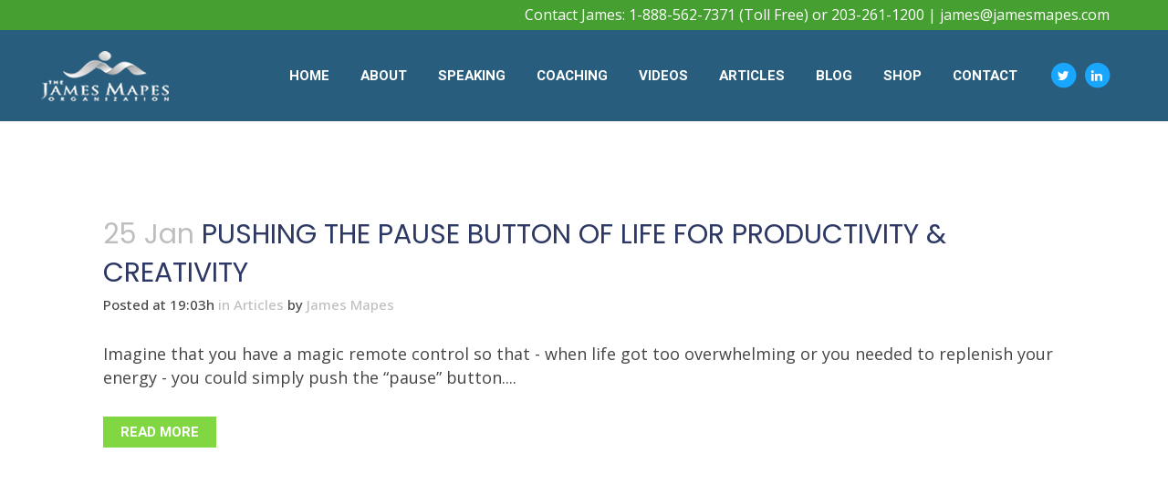

--- FILE ---
content_type: text/html; charset=UTF-8
request_url: https://www.jamesmapes.com/tag/rejuvenation/
body_size: 15712
content:
<!DOCTYPE html><html lang="en-US"><head><style>img.lazy{min-height:1px}</style><link href="https://www.jamesmapes.com/wp-content/plugins/w3-total-cache/pub/js/lazyload.min.js" as="script"><meta charset="UTF-8" /><meta name="viewport" content="width=device-width,initial-scale=1,user-scalable=no"><link rel="shortcut icon" type="image/x-icon" href="https://www.jamesmapes.com/wp-content/uploads/2020/01/favicon.ico"><link rel="apple-touch-icon" href="https://www.jamesmapes.com/wp-content/uploads/2020/01/favicon.ico"/><link rel="profile" href="https://gmpg.org/xfn/11" /><link rel="pingback" href="https://www.jamesmapes.com/xmlrpc.php" /><meta name='robots' content='index, follow, max-image-preview:large, max-snippet:-1, max-video-preview:-1' /> <!-- This site is optimized with the Yoast SEO plugin v25.3.1 - https://yoast.com/wordpress/plugins/seo/ --><title>rejuvenation Archives - The James Mapes Organization</title><link rel="stylesheet" id="siteground-optimizer-combined-css-56c134a067a2532509d2253289b45421" href="https://www.jamesmapes.com/wp-content/uploads/siteground-optimizer-assets/siteground-optimizer-combined-css-56c134a067a2532509d2253289b45421.css" media="all" /><link rel="canonical" href="https://www.jamesmapes.com/tag/rejuvenation/" /><meta property="og:locale" content="en_US" /><meta property="og:type" content="article" /><meta property="og:title" content="rejuvenation Archives - The James Mapes Organization" /><meta property="og:url" content="https://www.jamesmapes.com/tag/rejuvenation/" /><meta property="og:site_name" content="The James Mapes Organization" /><meta name="twitter:card" content="summary_large_image" /> <script type="application/ld+json" class="yoast-schema-graph">{"@context":"https://schema.org","@graph":[{"@type":"CollectionPage","@id":"https://www.jamesmapes.com/tag/rejuvenation/","url":"https://www.jamesmapes.com/tag/rejuvenation/","name":"rejuvenation Archives - The James Mapes Organization","isPartOf":{"@id":"https://www.jamesmapes.com/#website"},"breadcrumb":{"@id":"https://www.jamesmapes.com/tag/rejuvenation/#breadcrumb"},"inLanguage":"en-US"},{"@type":"BreadcrumbList","@id":"https://www.jamesmapes.com/tag/rejuvenation/#breadcrumb","itemListElement":[{"@type":"ListItem","position":1,"name":"Home","item":"https://www.jamesmapes.com/"},{"@type":"ListItem","position":2,"name":"rejuvenation"}]},{"@type":"WebSite","@id":"https://www.jamesmapes.com/#website","url":"https://www.jamesmapes.com/","name":"The James Mapes Organization","description":"Strategies For Living an Exceptional Life","potentialAction":[{"@type":"SearchAction","target":{"@type":"EntryPoint","urlTemplate":"https://www.jamesmapes.com/?s={search_term_string}"},"query-input":{"@type":"PropertyValueSpecification","valueRequired":true,"valueName":"search_term_string"}}],"inLanguage":"en-US"}]}</script> <!-- / Yoast SEO plugin. --><link rel='dns-prefetch' href='//maps.googleapis.com' /><link rel='dns-prefetch' href='//fonts.googleapis.com' /><link rel="alternate" type="application/rss+xml" title="The James Mapes Organization &raquo; Feed" href="https://www.jamesmapes.com/feed/" /><link rel="alternate" type="application/rss+xml" title="The James Mapes Organization &raquo; Comments Feed" href="https://www.jamesmapes.com/comments/feed/" /><link rel="alternate" type="application/rss+xml" title="The James Mapes Organization &raquo; rejuvenation Tag Feed" href="https://www.jamesmapes.com/tag/rejuvenation/feed/" /> <style id='wp-img-auto-sizes-contain-inline-css' type='text/css'> img:is([sizes=auto i],[sizes^="auto," i]){contain-intrinsic-size:3000px 1500px}
/*# sourceURL=wp-img-auto-sizes-contain-inline-css */ </style> <style id='wp-emoji-styles-inline-css' type='text/css'> img.wp-smiley, img.emoji {
 display: inline !important;
 border: none !important;
 box-shadow: none !important;
 height: 1em !important;
 width: 1em !important;
 margin: 0 0.07em !important;
 vertical-align: -0.1em !important;
 background: none !important;
 padding: 0 !important;
 }
/*# sourceURL=wp-emoji-styles-inline-css */ </style> <style id='wp-block-library-inline-css' type='text/css'> :root{--wp-block-synced-color:#7a00df;--wp-block-synced-color--rgb:122,0,223;--wp-bound-block-color:var(--wp-block-synced-color);--wp-editor-canvas-background:#ddd;--wp-admin-theme-color:#007cba;--wp-admin-theme-color--rgb:0,124,186;--wp-admin-theme-color-darker-10:#006ba1;--wp-admin-theme-color-darker-10--rgb:0,107,160.5;--wp-admin-theme-color-darker-20:#005a87;--wp-admin-theme-color-darker-20--rgb:0,90,135;--wp-admin-border-width-focus:2px}@media (min-resolution:192dpi){:root{--wp-admin-border-width-focus:1.5px}}.wp-element-button{cursor:pointer}:root .has-very-light-gray-background-color{background-color:#eee}:root .has-very-dark-gray-background-color{background-color:#313131}:root .has-very-light-gray-color{color:#eee}:root .has-very-dark-gray-color{color:#313131}:root .has-vivid-green-cyan-to-vivid-cyan-blue-gradient-background{background:linear-gradient(135deg,#00d084,#0693e3)}:root .has-purple-crush-gradient-background{background:linear-gradient(135deg,#34e2e4,#4721fb 50%,#ab1dfe)}:root .has-hazy-dawn-gradient-background{background:linear-gradient(135deg,#faaca8,#dad0ec)}:root .has-subdued-olive-gradient-background{background:linear-gradient(135deg,#fafae1,#67a671)}:root .has-atomic-cream-gradient-background{background:linear-gradient(135deg,#fdd79a,#004a59)}:root .has-nightshade-gradient-background{background:linear-gradient(135deg,#330968,#31cdcf)}:root .has-midnight-gradient-background{background:linear-gradient(135deg,#020381,#2874fc)}:root{--wp--preset--font-size--normal:16px;--wp--preset--font-size--huge:42px}.has-regular-font-size{font-size:1em}.has-larger-font-size{font-size:2.625em}.has-normal-font-size{font-size:var(--wp--preset--font-size--normal)}.has-huge-font-size{font-size:var(--wp--preset--font-size--huge)}.has-text-align-center{text-align:center}.has-text-align-left{text-align:left}.has-text-align-right{text-align:right}.has-fit-text{white-space:nowrap!important}#end-resizable-editor-section{display:none}.aligncenter{clear:both}.items-justified-left{justify-content:flex-start}.items-justified-center{justify-content:center}.items-justified-right{justify-content:flex-end}.items-justified-space-between{justify-content:space-between}.screen-reader-text{border:0;clip-path:inset(50%);height:1px;margin:-1px;overflow:hidden;padding:0;position:absolute;width:1px;word-wrap:normal!important}.screen-reader-text:focus{background-color:#ddd;clip-path:none;color:#444;display:block;font-size:1em;height:auto;left:5px;line-height:normal;padding:15px 23px 14px;text-decoration:none;top:5px;width:auto;z-index:100000}html :where(.has-border-color){border-style:solid}html :where([style*=border-top-color]){border-top-style:solid}html :where([style*=border-right-color]){border-right-style:solid}html :where([style*=border-bottom-color]){border-bottom-style:solid}html :where([style*=border-left-color]){border-left-style:solid}html :where([style*=border-width]){border-style:solid}html :where([style*=border-top-width]){border-top-style:solid}html :where([style*=border-right-width]){border-right-style:solid}html :where([style*=border-bottom-width]){border-bottom-style:solid}html :where([style*=border-left-width]){border-left-style:solid}html :where(img[class*=wp-image-]){height:auto;max-width:100%}:where(figure){margin:0 0 1em}html :where(.is-position-sticky){--wp-admin--admin-bar--position-offset:var(--wp-admin--admin-bar--height,0px)}@media screen and (max-width:600px){html :where(.is-position-sticky){--wp-admin--admin-bar--position-offset:0px}}
/*# sourceURL=wp-block-library-inline-css */ </style> <style id='global-styles-inline-css' type='text/css'> :root{--wp--preset--aspect-ratio--square: 1;--wp--preset--aspect-ratio--4-3: 4/3;--wp--preset--aspect-ratio--3-4: 3/4;--wp--preset--aspect-ratio--3-2: 3/2;--wp--preset--aspect-ratio--2-3: 2/3;--wp--preset--aspect-ratio--16-9: 16/9;--wp--preset--aspect-ratio--9-16: 9/16;--wp--preset--color--black: #000000;--wp--preset--color--cyan-bluish-gray: #abb8c3;--wp--preset--color--white: #ffffff;--wp--preset--color--pale-pink: #f78da7;--wp--preset--color--vivid-red: #cf2e2e;--wp--preset--color--luminous-vivid-orange: #ff6900;--wp--preset--color--luminous-vivid-amber: #fcb900;--wp--preset--color--light-green-cyan: #7bdcb5;--wp--preset--color--vivid-green-cyan: #00d084;--wp--preset--color--pale-cyan-blue: #8ed1fc;--wp--preset--color--vivid-cyan-blue: #0693e3;--wp--preset--color--vivid-purple: #9b51e0;--wp--preset--gradient--vivid-cyan-blue-to-vivid-purple: linear-gradient(135deg,rgb(6,147,227) 0%,rgb(155,81,224) 100%);--wp--preset--gradient--light-green-cyan-to-vivid-green-cyan: linear-gradient(135deg,rgb(122,220,180) 0%,rgb(0,208,130) 100%);--wp--preset--gradient--luminous-vivid-amber-to-luminous-vivid-orange: linear-gradient(135deg,rgb(252,185,0) 0%,rgb(255,105,0) 100%);--wp--preset--gradient--luminous-vivid-orange-to-vivid-red: linear-gradient(135deg,rgb(255,105,0) 0%,rgb(207,46,46) 100%);--wp--preset--gradient--very-light-gray-to-cyan-bluish-gray: linear-gradient(135deg,rgb(238,238,238) 0%,rgb(169,184,195) 100%);--wp--preset--gradient--cool-to-warm-spectrum: linear-gradient(135deg,rgb(74,234,220) 0%,rgb(151,120,209) 20%,rgb(207,42,186) 40%,rgb(238,44,130) 60%,rgb(251,105,98) 80%,rgb(254,248,76) 100%);--wp--preset--gradient--blush-light-purple: linear-gradient(135deg,rgb(255,206,236) 0%,rgb(152,150,240) 100%);--wp--preset--gradient--blush-bordeaux: linear-gradient(135deg,rgb(254,205,165) 0%,rgb(254,45,45) 50%,rgb(107,0,62) 100%);--wp--preset--gradient--luminous-dusk: linear-gradient(135deg,rgb(255,203,112) 0%,rgb(199,81,192) 50%,rgb(65,88,208) 100%);--wp--preset--gradient--pale-ocean: linear-gradient(135deg,rgb(255,245,203) 0%,rgb(182,227,212) 50%,rgb(51,167,181) 100%);--wp--preset--gradient--electric-grass: linear-gradient(135deg,rgb(202,248,128) 0%,rgb(113,206,126) 100%);--wp--preset--gradient--midnight: linear-gradient(135deg,rgb(2,3,129) 0%,rgb(40,116,252) 100%);--wp--preset--font-size--small: 13px;--wp--preset--font-size--medium: 20px;--wp--preset--font-size--large: 36px;--wp--preset--font-size--x-large: 42px;--wp--preset--spacing--20: 0.44rem;--wp--preset--spacing--30: 0.67rem;--wp--preset--spacing--40: 1rem;--wp--preset--spacing--50: 1.5rem;--wp--preset--spacing--60: 2.25rem;--wp--preset--spacing--70: 3.38rem;--wp--preset--spacing--80: 5.06rem;--wp--preset--shadow--natural: 6px 6px 9px rgba(0, 0, 0, 0.2);--wp--preset--shadow--deep: 12px 12px 50px rgba(0, 0, 0, 0.4);--wp--preset--shadow--sharp: 6px 6px 0px rgba(0, 0, 0, 0.2);--wp--preset--shadow--outlined: 6px 6px 0px -3px rgb(255, 255, 255), 6px 6px rgb(0, 0, 0);--wp--preset--shadow--crisp: 6px 6px 0px rgb(0, 0, 0);}:where(.is-layout-flex){gap: 0.5em;}:where(.is-layout-grid){gap: 0.5em;}body .is-layout-flex{display: flex;}.is-layout-flex{flex-wrap: wrap;align-items: center;}.is-layout-flex > :is(*, div){margin: 0;}body .is-layout-grid{display: grid;}.is-layout-grid > :is(*, div){margin: 0;}:where(.wp-block-columns.is-layout-flex){gap: 2em;}:where(.wp-block-columns.is-layout-grid){gap: 2em;}:where(.wp-block-post-template.is-layout-flex){gap: 1.25em;}:where(.wp-block-post-template.is-layout-grid){gap: 1.25em;}.has-black-color{color: var(--wp--preset--color--black) !important;}.has-cyan-bluish-gray-color{color: var(--wp--preset--color--cyan-bluish-gray) !important;}.has-white-color{color: var(--wp--preset--color--white) !important;}.has-pale-pink-color{color: var(--wp--preset--color--pale-pink) !important;}.has-vivid-red-color{color: var(--wp--preset--color--vivid-red) !important;}.has-luminous-vivid-orange-color{color: var(--wp--preset--color--luminous-vivid-orange) !important;}.has-luminous-vivid-amber-color{color: var(--wp--preset--color--luminous-vivid-amber) !important;}.has-light-green-cyan-color{color: var(--wp--preset--color--light-green-cyan) !important;}.has-vivid-green-cyan-color{color: var(--wp--preset--color--vivid-green-cyan) !important;}.has-pale-cyan-blue-color{color: var(--wp--preset--color--pale-cyan-blue) !important;}.has-vivid-cyan-blue-color{color: var(--wp--preset--color--vivid-cyan-blue) !important;}.has-vivid-purple-color{color: var(--wp--preset--color--vivid-purple) !important;}.has-black-background-color{background-color: var(--wp--preset--color--black) !important;}.has-cyan-bluish-gray-background-color{background-color: var(--wp--preset--color--cyan-bluish-gray) !important;}.has-white-background-color{background-color: var(--wp--preset--color--white) !important;}.has-pale-pink-background-color{background-color: var(--wp--preset--color--pale-pink) !important;}.has-vivid-red-background-color{background-color: var(--wp--preset--color--vivid-red) !important;}.has-luminous-vivid-orange-background-color{background-color: var(--wp--preset--color--luminous-vivid-orange) !important;}.has-luminous-vivid-amber-background-color{background-color: var(--wp--preset--color--luminous-vivid-amber) !important;}.has-light-green-cyan-background-color{background-color: var(--wp--preset--color--light-green-cyan) !important;}.has-vivid-green-cyan-background-color{background-color: var(--wp--preset--color--vivid-green-cyan) !important;}.has-pale-cyan-blue-background-color{background-color: var(--wp--preset--color--pale-cyan-blue) !important;}.has-vivid-cyan-blue-background-color{background-color: var(--wp--preset--color--vivid-cyan-blue) !important;}.has-vivid-purple-background-color{background-color: var(--wp--preset--color--vivid-purple) !important;}.has-black-border-color{border-color: var(--wp--preset--color--black) !important;}.has-cyan-bluish-gray-border-color{border-color: var(--wp--preset--color--cyan-bluish-gray) !important;}.has-white-border-color{border-color: var(--wp--preset--color--white) !important;}.has-pale-pink-border-color{border-color: var(--wp--preset--color--pale-pink) !important;}.has-vivid-red-border-color{border-color: var(--wp--preset--color--vivid-red) !important;}.has-luminous-vivid-orange-border-color{border-color: var(--wp--preset--color--luminous-vivid-orange) !important;}.has-luminous-vivid-amber-border-color{border-color: var(--wp--preset--color--luminous-vivid-amber) !important;}.has-light-green-cyan-border-color{border-color: var(--wp--preset--color--light-green-cyan) !important;}.has-vivid-green-cyan-border-color{border-color: var(--wp--preset--color--vivid-green-cyan) !important;}.has-pale-cyan-blue-border-color{border-color: var(--wp--preset--color--pale-cyan-blue) !important;}.has-vivid-cyan-blue-border-color{border-color: var(--wp--preset--color--vivid-cyan-blue) !important;}.has-vivid-purple-border-color{border-color: var(--wp--preset--color--vivid-purple) !important;}.has-vivid-cyan-blue-to-vivid-purple-gradient-background{background: var(--wp--preset--gradient--vivid-cyan-blue-to-vivid-purple) !important;}.has-light-green-cyan-to-vivid-green-cyan-gradient-background{background: var(--wp--preset--gradient--light-green-cyan-to-vivid-green-cyan) !important;}.has-luminous-vivid-amber-to-luminous-vivid-orange-gradient-background{background: var(--wp--preset--gradient--luminous-vivid-amber-to-luminous-vivid-orange) !important;}.has-luminous-vivid-orange-to-vivid-red-gradient-background{background: var(--wp--preset--gradient--luminous-vivid-orange-to-vivid-red) !important;}.has-very-light-gray-to-cyan-bluish-gray-gradient-background{background: var(--wp--preset--gradient--very-light-gray-to-cyan-bluish-gray) !important;}.has-cool-to-warm-spectrum-gradient-background{background: var(--wp--preset--gradient--cool-to-warm-spectrum) !important;}.has-blush-light-purple-gradient-background{background: var(--wp--preset--gradient--blush-light-purple) !important;}.has-blush-bordeaux-gradient-background{background: var(--wp--preset--gradient--blush-bordeaux) !important;}.has-luminous-dusk-gradient-background{background: var(--wp--preset--gradient--luminous-dusk) !important;}.has-pale-ocean-gradient-background{background: var(--wp--preset--gradient--pale-ocean) !important;}.has-electric-grass-gradient-background{background: var(--wp--preset--gradient--electric-grass) !important;}.has-midnight-gradient-background{background: var(--wp--preset--gradient--midnight) !important;}.has-small-font-size{font-size: var(--wp--preset--font-size--small) !important;}.has-medium-font-size{font-size: var(--wp--preset--font-size--medium) !important;}.has-large-font-size{font-size: var(--wp--preset--font-size--large) !important;}.has-x-large-font-size{font-size: var(--wp--preset--font-size--x-large) !important;}
/*# sourceURL=global-styles-inline-css */ </style> <style id='classic-theme-styles-inline-css' type='text/css'> /*! This file is auto-generated */
.wp-block-button__link{color:#fff;background-color:#32373c;border-radius:9999px;box-shadow:none;text-decoration:none;padding:calc(.667em + 2px) calc(1.333em + 2px);font-size:1.125em}.wp-block-file__button{background:#32373c;color:#fff;text-decoration:none}
/*# sourceURL=/wp-includes/css/classic-themes.min.css */ </style> <style id='woocommerce-inline-inline-css' type='text/css'> .woocommerce form .form-row .required { visibility: visible; }
/*# sourceURL=woocommerce-inline-inline-css */ </style> <style id='bridge-stylesheet-inline-css' type='text/css'> .archive.disabled_footer_top .footer_top_holder, .archive.disabled_footer_bottom .footer_bottom_holder { display: none;}  /*# sourceURL=bridge-stylesheet-inline-css */ </style> <style id='bridge-style-dynamic-responsive-inline-css' type='text/css'> @media only screen and (max-width: 600px) {
.title .subtitle { 
display: none;
}
}
.testimonial_text_inner p {line-height:44px !important;}
p.testimonial_author {line-height:30px !important;}
ul {margin: 20px 0 20px 0;}
ul li {list-style-type:square; margin:0 0 0 25px;}  /*************************************************************************/
/* WOOCOMMERCE */
/*************************************************************************/
.woocommerce-order-details > table.my_account_orders {background:#FFFFE1;}
/* Woocommerce Add To Cart Style */
.add-to-cart-button-outer {margin:0 0 0 25px;}
.related.products {display:none}
.social_share_list_holder {display:none}
.qode-single-product-summary {margin:80px 0 0 0;}
.single-product.span amount {font-size: 24px;}
p.woocommerce-notice.woocommerce-notice--success.woocommerce-thankyou-order-received.woocommerce-message {background:#81d742; font-size:24px; color:#000; border:0px solid #000; text-transform:capitalize;}
.woocommerce-order {background:#f7f7f7; padding:10px 20px 20px 20px}
ul.woocommerce-order-overview.woocommerce-thankyou-order-details.order_details.clearfix {background:#ebf2f6; padding:10px }
.woocommerce-table.woocommerce-table--order-details.shop_table.order_details {background:#ebf2f6; width:75%;}
.woocommerce-table.woocommerce-table--order-details.shop_table.order_details tr td  {border:1px solid #fff; padding-left: 10px;}
.woocommerce-table.woocommerce-table--order-details.shop_table.order_details th  {padding-left: 10px;}
/* span.woocommerce-Price-amount.amount {display:none;} */
.woocommerce-button.button.view {line-height:30px; margin:0 0 15px 0; }
ul.products {display:none;}
.woocommerce-ordering {display:none;}
.woocommerce-result-count, .woocommerce-pagination {display:none;}
blockquote{
 font-size: 1.4em;
 width:80%;
 margin:50px auto;
 font-family:Open Sans;
 font-style:italic;
 color: #555555;
 padding:1.2em 30px 1.2em 75px;
 border-left:8px solid #336699 ;
 line-height:1.6;
 position: relative;
 background:#EDEDED;
}
blockquote::before{
 font-family:Arial;
 content: "\201C";
 color:#336699;
 font-size:4em;
 position: absolute;
 left: 10px;
 top:-10px;
}
blockquote::after{
 content: '';
}
blockquote span{
 display:block;
 color:#333333;
 font-style: normal;
 font-weight: bold;
 margin-top:1em;
}
select#archives-dropdown-3 {border:1px solid #336699;}
ol {margin-left: 30px;}
.post_info, .time, .post_author {color:#444444; font-size:15px;}
.jmo-number-list li {margin:0 0 15px 0;}
ul li {padding:0 0 10px 0;}
ol li {padding:10px 0 15px 0;}
/* Side Menu Styles */
.side_menu .widget ul, aside .widget ul {margin:0 0 0 25px;}
/* Article Page Styles */
p.q_masonry_blog_excerpt {font-size:16px;}
.wp-caption-text {font-style:italic; font-size:16px;}
/*# sourceURL=bridge-style-dynamic-responsive-inline-css */ </style><link rel='stylesheet' id='bridge-style-handle-google-fonts-css' href='https://fonts.googleapis.com/css?family=Raleway%3A100%2C200%2C300%2C400%2C500%2C600%2C700%2C800%2C900%2C300italic%2C400italic%2C700italic%7CPoppins%3A100%2C200%2C300%2C400%2C500%2C600%2C700%2C800%2C900%2C300italic%2C400italic%2C700italic%7CHeebo%3A100%2C200%2C300%2C400%2C500%2C600%2C700%2C800%2C900%2C300italic%2C400italic%2C700italic%7COpen+Sans%3A100%2C200%2C300%2C400%2C500%2C600%2C700%2C800%2C900%2C300italic%2C400italic%2C700italic&#038;subset=latin%2Clatin-ext&#038;ver=1.0.0' type='text/css' media='all' /> <script defer type="text/javascript" src="https://www.jamesmapes.com/wp-includes/js/jquery/jquery.min.js?ver=3.7.1" id="jquery-core-js"></script> <script type="text/javascript" id="wc-add-to-cart-js-extra"> /* <![CDATA[ */
var wc_add_to_cart_params = {"ajax_url":"/wp-admin/admin-ajax.php","wc_ajax_url":"/?wc-ajax=%%endpoint%%","i18n_view_cart":"View cart","cart_url":"https://www.jamesmapes.com/cart/","is_cart":"","cart_redirect_after_add":"yes"};
//# sourceURL=wc-add-to-cart-js-extra
/* ]]> */ </script> <script type="text/javascript" id="woocommerce-js-extra"> /* <![CDATA[ */
var woocommerce_params = {"ajax_url":"/wp-admin/admin-ajax.php","wc_ajax_url":"/?wc-ajax=%%endpoint%%","i18n_password_show":"Show password","i18n_password_hide":"Hide password"};
//# sourceURL=woocommerce-js-extra
/* ]]> */ </script> <script></script><link rel="https://api.w.org/" href="https://www.jamesmapes.com/wp-json/" /><link rel="alternate" title="JSON" type="application/json" href="https://www.jamesmapes.com/wp-json/wp/v2/tags/140" /><link rel="EditURI" type="application/rsd+xml" title="RSD" href="https://www.jamesmapes.com/xmlrpc.php?rsd" /> <!-- Google tag (gtag.js) --> <script async src="https://www.googletagmanager.com/gtag/js?id=G-SC0PJVJTS2"></script> <script> window.dataLayer = window.dataLayer || [];
 function gtag(){dataLayer.push(arguments);}
 gtag('js', new Date());
 gtag('config', 'G-SC0PJVJTS2'); </script><meta name="p:domain_verify" content="3929491aa8b9249be00be255fdf9e6c8"/> <noscript><style>.woocommerce-product-gallery{ opacity: 1 !important; }</style></noscript><meta name="generator" content="Powered by WPBakery Page Builder - drag and drop page builder for WordPress."/> <style type="text/css">.saboxplugin-wrap{-webkit-box-sizing:border-box;-moz-box-sizing:border-box;-ms-box-sizing:border-box;box-sizing:border-box;border:1px solid #eee;width:100%;clear:both;display:block;overflow:hidden;word-wrap:break-word;position:relative}.saboxplugin-wrap .saboxplugin-gravatar{float:left;padding:0 20px 20px 20px}.saboxplugin-wrap .saboxplugin-gravatar img{max-width:100px;height:auto;border-radius:0;}.saboxplugin-wrap .saboxplugin-authorname{font-size:18px;line-height:1;margin:20px 0 0 20px;display:block}.saboxplugin-wrap .saboxplugin-authorname a{text-decoration:none}.saboxplugin-wrap .saboxplugin-authorname a:focus{outline:0}.saboxplugin-wrap .saboxplugin-desc{display:block;margin:5px 20px}.saboxplugin-wrap .saboxplugin-desc a{text-decoration:underline}.saboxplugin-wrap .saboxplugin-desc p{margin:5px 0 12px}.saboxplugin-wrap .saboxplugin-web{margin:0 20px 15px;text-align:left}.saboxplugin-wrap .sab-web-position{text-align:right}.saboxplugin-wrap .saboxplugin-web a{color:#ccc;text-decoration:none}.saboxplugin-wrap .saboxplugin-socials{position:relative;display:block;background:#fcfcfc;padding:5px;border-top:1px solid #eee}.saboxplugin-wrap .saboxplugin-socials a svg{width:20px;height:20px}.saboxplugin-wrap .saboxplugin-socials a svg .st2{fill:#fff; transform-origin:center center;}.saboxplugin-wrap .saboxplugin-socials a svg .st1{fill:rgba(0,0,0,.3)}.saboxplugin-wrap .saboxplugin-socials a:hover{opacity:.8;-webkit-transition:opacity .4s;-moz-transition:opacity .4s;-o-transition:opacity .4s;transition:opacity .4s;box-shadow:none!important;-webkit-box-shadow:none!important}.saboxplugin-wrap .saboxplugin-socials .saboxplugin-icon-color{box-shadow:none;padding:0;border:0;-webkit-transition:opacity .4s;-moz-transition:opacity .4s;-o-transition:opacity .4s;transition:opacity .4s;display:inline-block;color:#fff;font-size:0;text-decoration:inherit;margin:5px;-webkit-border-radius:0;-moz-border-radius:0;-ms-border-radius:0;-o-border-radius:0;border-radius:0;overflow:hidden}.saboxplugin-wrap .saboxplugin-socials .saboxplugin-icon-grey{text-decoration:inherit;box-shadow:none;position:relative;display:-moz-inline-stack;display:inline-block;vertical-align:middle;zoom:1;margin:10px 5px;color:#444;fill:#444}.clearfix:after,.clearfix:before{content:' ';display:table;line-height:0;clear:both}.ie7 .clearfix{zoom:1}.saboxplugin-socials.sabox-colored .saboxplugin-icon-color .sab-twitch{border-color:#38245c}.saboxplugin-socials.sabox-colored .saboxplugin-icon-color .sab-addthis{border-color:#e91c00}.saboxplugin-socials.sabox-colored .saboxplugin-icon-color .sab-behance{border-color:#003eb0}.saboxplugin-socials.sabox-colored .saboxplugin-icon-color .sab-delicious{border-color:#06c}.saboxplugin-socials.sabox-colored .saboxplugin-icon-color .sab-deviantart{border-color:#036824}.saboxplugin-socials.sabox-colored .saboxplugin-icon-color .sab-digg{border-color:#00327c}.saboxplugin-socials.sabox-colored .saboxplugin-icon-color .sab-dribbble{border-color:#ba1655}.saboxplugin-socials.sabox-colored .saboxplugin-icon-color .sab-facebook{border-color:#1e2e4f}.saboxplugin-socials.sabox-colored .saboxplugin-icon-color .sab-flickr{border-color:#003576}.saboxplugin-socials.sabox-colored .saboxplugin-icon-color .sab-github{border-color:#264874}.saboxplugin-socials.sabox-colored .saboxplugin-icon-color .sab-google{border-color:#0b51c5}.saboxplugin-socials.sabox-colored .saboxplugin-icon-color .sab-googleplus{border-color:#96271a}.saboxplugin-socials.sabox-colored .saboxplugin-icon-color .sab-html5{border-color:#902e13}.saboxplugin-socials.sabox-colored .saboxplugin-icon-color .sab-instagram{border-color:#1630aa}.saboxplugin-socials.sabox-colored .saboxplugin-icon-color .sab-linkedin{border-color:#00344f}.saboxplugin-socials.sabox-colored .saboxplugin-icon-color .sab-pinterest{border-color:#5b040e}.saboxplugin-socials.sabox-colored .saboxplugin-icon-color .sab-reddit{border-color:#992900}.saboxplugin-socials.sabox-colored .saboxplugin-icon-color .sab-rss{border-color:#a43b0a}.saboxplugin-socials.sabox-colored .saboxplugin-icon-color .sab-sharethis{border-color:#5d8420}.saboxplugin-socials.sabox-colored .saboxplugin-icon-color .sab-skype{border-color:#00658a}.saboxplugin-socials.sabox-colored .saboxplugin-icon-color .sab-soundcloud{border-color:#995200}.saboxplugin-socials.sabox-colored .saboxplugin-icon-color .sab-spotify{border-color:#0f612c}.saboxplugin-socials.sabox-colored .saboxplugin-icon-color .sab-stackoverflow{border-color:#a95009}.saboxplugin-socials.sabox-colored .saboxplugin-icon-color .sab-steam{border-color:#006388}.saboxplugin-socials.sabox-colored .saboxplugin-icon-color .sab-user_email{border-color:#b84e05}.saboxplugin-socials.sabox-colored .saboxplugin-icon-color .sab-stumbleUpon{border-color:#9b280e}.saboxplugin-socials.sabox-colored .saboxplugin-icon-color .sab-tumblr{border-color:#10151b}.saboxplugin-socials.sabox-colored .saboxplugin-icon-color .sab-twitter{border-color:#0967a0}.saboxplugin-socials.sabox-colored .saboxplugin-icon-color .sab-vimeo{border-color:#0d7091}.saboxplugin-socials.sabox-colored .saboxplugin-icon-color .sab-windows{border-color:#003f71}.saboxplugin-socials.sabox-colored .saboxplugin-icon-color .sab-whatsapp{border-color:#003f71}.saboxplugin-socials.sabox-colored .saboxplugin-icon-color .sab-wordpress{border-color:#0f3647}.saboxplugin-socials.sabox-colored .saboxplugin-icon-color .sab-yahoo{border-color:#14002d}.saboxplugin-socials.sabox-colored .saboxplugin-icon-color .sab-youtube{border-color:#900}.saboxplugin-socials.sabox-colored .saboxplugin-icon-color .sab-xing{border-color:#000202}.saboxplugin-socials.sabox-colored .saboxplugin-icon-color .sab-mixcloud{border-color:#2475a0}.saboxplugin-socials.sabox-colored .saboxplugin-icon-color .sab-vk{border-color:#243549}.saboxplugin-socials.sabox-colored .saboxplugin-icon-color .sab-medium{border-color:#00452c}.saboxplugin-socials.sabox-colored .saboxplugin-icon-color .sab-quora{border-color:#420e00}.saboxplugin-socials.sabox-colored .saboxplugin-icon-color .sab-meetup{border-color:#9b181c}.saboxplugin-socials.sabox-colored .saboxplugin-icon-color .sab-goodreads{border-color:#000}.saboxplugin-socials.sabox-colored .saboxplugin-icon-color .sab-snapchat{border-color:#999700}.saboxplugin-socials.sabox-colored .saboxplugin-icon-color .sab-500px{border-color:#00557f}.saboxplugin-socials.sabox-colored .saboxplugin-icon-color .sab-mastodont{border-color:#185886}.sabox-plus-item{margin-bottom:20px}@media screen and (max-width:480px){.saboxplugin-wrap{text-align:center}.saboxplugin-wrap .saboxplugin-gravatar{float:none;padding:20px 0;text-align:center;margin:0 auto;display:block}.saboxplugin-wrap .saboxplugin-gravatar img{float:none;display:inline-block;display:-moz-inline-stack;vertical-align:middle;zoom:1}.saboxplugin-wrap .saboxplugin-desc{margin:0 10px 20px;text-align:center}.saboxplugin-wrap .saboxplugin-authorname{text-align:center;margin:10px 0 20px}}body .saboxplugin-authorname a,body .saboxplugin-authorname a:hover{box-shadow:none;-webkit-box-shadow:none}a.sab-profile-edit{font-size:16px!important;line-height:1!important}.sab-edit-settings a,a.sab-profile-edit{color:#0073aa!important;box-shadow:none!important;-webkit-box-shadow:none!important}.sab-edit-settings{margin-right:15px;position:absolute;right:0;z-index:2;bottom:10px;line-height:20px}.sab-edit-settings i{margin-left:5px}.saboxplugin-socials{line-height:1!important}.rtl .saboxplugin-wrap .saboxplugin-gravatar{float:right}.rtl .saboxplugin-wrap .saboxplugin-authorname{display:flex;align-items:center}.rtl .saboxplugin-wrap .saboxplugin-authorname .sab-profile-edit{margin-right:10px}.rtl .sab-edit-settings{right:auto;left:0}img.sab-custom-avatar{max-width:75px;}.saboxplugin-wrap {border-color:#e3e3e3;}.saboxplugin-wrap .saboxplugin-socials {border-color:#e3e3e3;}.saboxplugin-wrap {background-color:#f7f7f7;}.saboxplugin-wrap .saboxplugin-authorname a,.saboxplugin-wrap .saboxplugin-authorname span {color:#1e73be;}.saboxplugin-wrap {margin-top:0px; margin-bottom:0px; padding: 0px 0px }.saboxplugin-wrap .saboxplugin-authorname {font-size:18px; line-height:25px;}.saboxplugin-wrap .saboxplugin-desc p, .saboxplugin-wrap .saboxplugin-desc {font-size:16px !important; line-height:23px !important;}.saboxplugin-wrap .saboxplugin-web {font-size:14px;}.saboxplugin-wrap .saboxplugin-socials a svg {width:18px;height:18px;}</style><noscript><style> .wpb_animate_when_almost_visible { opacity: 1; }</style></noscript></head><body class="archive tag tag-rejuvenation tag-140 wp-theme-bridge wp-child-theme-jmo-bridge-child theme-bridge bridge-core-1.0.6 woocommerce-no-js  qode-title-hidden qode_grid_1200 footer_responsive_adv columns-3 qode-child-theme-ver-1.0.0 qode-theme-ver-18.2 qode-theme-bridge wpb-js-composer js-comp-ver-7.5 vc_responsive" itemscope itemtype="http://schema.org/WebPage"><div class="wrapper"><div class="wrapper_inner"> <!-- Google Analytics start --> <!-- Google Analytics end --><header class=" has_top scroll_header_top_area  stick scrolled_not_transparent header_style_on_scroll sticky_mobile page_header"><div class="header_inner clearfix"><div class="header_top_bottom_holder"><div class="header_top clearfix" style='background-color:rgba(70, 160, 49, 1);' ><div class="left"><div class="inner"></div></div><div class="right"><div class="inner"><div class="widget_text header-widget widget_custom_html header-right-widget"><div class="textwidget custom-html-widget"><span style="color:#fff; font-size:16px;">Contact James: 1-888-562-7371 (Toll Free) or 203-261-1200 | <a style="color:#fff;" href="mailto:james@jamesmapes.com">james@jamesmapes.com</a> </span></div></div></div></div></div><div class="header_bottom clearfix" style=' background-color:rgba(41, 93, 126, 1);' ><div class="header_inner_left"><div class="mobile_menu_button"> <span> <i class="qode_icon_font_awesome fa fa-bars " ></i> </span></div><div class="logo_wrapper" ><div class="q_logo"> <a itemprop="url" href="https://www.jamesmapes.com/" > <img itemprop="image" class="normal lazy" src="data:image/svg+xml,%3Csvg%20xmlns='http://www.w3.org/2000/svg'%20viewBox='0%200%20140%2055'%3E%3C/svg%3E" data-src="https://www.jamesmapes.com/wp-content/uploads/2019/09/jmo-header-logo.png" alt="Logo"> <img itemprop="image" class="light lazy" src="data:image/svg+xml,%3Csvg%20xmlns='http://www.w3.org/2000/svg'%20viewBox='0%200%20140%2055'%3E%3C/svg%3E" data-src="https://www.jamesmapes.com/wp-content/uploads/2019/09/jmo-header-logo.png" alt="Logo"/> <img itemprop="image" class="dark lazy" src="data:image/svg+xml,%3Csvg%20xmlns='http://www.w3.org/2000/svg'%20viewBox='0%200%20140%2055'%3E%3C/svg%3E" data-src="https://www.jamesmapes.com/wp-content/uploads/2019/09/jmo-header-logo.png" alt="Logo"/> <img itemprop="image" class="sticky lazy" src="data:image/svg+xml,%3Csvg%20xmlns='http://www.w3.org/2000/svg'%20viewBox='0%200%20140%2055'%3E%3C/svg%3E" data-src="https://www.jamesmapes.com/wp-content/uploads/2019/09/jmo-header-logo.png" alt="Logo"/> <img itemprop="image" class="mobile lazy" src="data:image/svg+xml,%3Csvg%20xmlns='http://www.w3.org/2000/svg'%20viewBox='0%200%20140%2055'%3E%3C/svg%3E" data-src="https://www.jamesmapes.com/wp-content/uploads/2019/09/jmo-header-logo.png" alt="Logo"/> </a></div></div></div><div class="header_inner_right"><div class="side_menu_button_wrapper right"><div class="header_bottom_right_widget_holder"><div class="widget_text header_bottom_widget widget_custom_html"><div class="textwidget custom-html-widget"><span data-type="circle" data-hover-bg-color="#59e8b9" data-hover-icon-color="#ffffff" class="qode_icon_shortcode fa-stack q_font_awsome_icon_stack fa-lg  " style="font-size: 14px;font-size: 16px;margin: 0 5px 0 0; "><a  itemprop="url" href="http://twitter.com/jamesmapes" target="_blank"><i class="fa fa-circle fa-stack-base fa-stack-2x" style="color: #19a6fe;"></i><i class="qode_icon_font_awesome fa fa-twitter qode_icon_element fa-stack-1x" style="font-size: 14px;color: #ffffff;" ></i></a></span><span data-type="circle" data-hover-bg-color="#59e8b9" data-hover-icon-color="#ffffff" class="qode_icon_shortcode fa-stack q_font_awsome_icon_stack fa-lg  " style="font-size: 14px;font-size: 16px;margin: 0 0px 0 0; "><a  itemprop="url" href="http://www.linkedin.com/pub/james-mapes/0/784/784" target="_blank"><i class="fa fa-circle fa-stack-base fa-stack-2x" style="color: #19a6fe;"></i><i class="qode_icon_font_awesome fa fa-linkedin qode_icon_element fa-stack-1x" style="font-size: 14px;color: #ffffff;" ></i></a></span></div></div></div><div class="side_menu_button"></div></div></div><nav class="main_menu drop_down right"><ul id="menu-main-menu" class=""><li id="nav-menu-item-2027" class="menu-item menu-item-type-custom menu-item-object-custom menu-item-home  narrow"><a href="https://www.jamesmapes.com" class=""><i class="menu_icon blank fa"></i><span>Home</span><span class="plus"></span></a></li><li id="nav-menu-item-3333" class="menu-item menu-item-type-post_type menu-item-object-page menu-item-has-children  has_sub narrow"><a href="https://www.jamesmapes.com/about/" class=" no_link" style="cursor: default;" onclick="JavaScript: return false;"><i class="menu_icon blank fa"></i><span>About</span><span class="plus"></span></a><div class="second"><div class="inner"><ul><li id="nav-menu-item-3412" class="menu-item menu-item-type-post_type menu-item-object-page "><a href="https://www.jamesmapes.com/about/about-james-mapes/" class=""><i class="menu_icon blank fa"></i><span>James Mapes</span><span class="plus"></span></a></li><li id="nav-menu-item-3428" class="menu-item menu-item-type-post_type menu-item-object-page "><a href="https://www.jamesmapes.com/about/an-exceptional-life/" class=""><i class="menu_icon blank fa"></i><span>An Exceptional Life</span><span class="plus"></span></a></li><li id="nav-menu-item-7126" class="menu-item menu-item-type-post_type menu-item-object-page "><a href="https://www.jamesmapes.com/imagine-that/" class=""><i class="menu_icon blank fa"></i><span>Imagine That!</span><span class="plus"></span></a></li></ul></div></div></li><li id="nav-menu-item-3794" class="menu-item menu-item-type-post_type menu-item-object-page menu-item-has-children  has_sub narrow"><a href="https://www.jamesmapes.com/speaking/" class=""><i class="menu_icon blank fa"></i><span>Speaking</span><span class="plus"></span></a><div class="second"><div class="inner"><ul><li id="nav-menu-item-3798" class="menu-item menu-item-type-post_type menu-item-object-page "><a href="https://www.jamesmapes.com/speaking/speaking-programs/" class=""><i class="menu_icon blank fa"></i><span>Programs</span><span class="plus"></span></a></li><li id="nav-menu-item-3795" class="menu-item menu-item-type-post_type menu-item-object-page "><a href="https://www.jamesmapes.com/speaking/clients/" class=""><i class="menu_icon blank fa"></i><span>Clients</span><span class="plus"></span></a></li><li id="nav-menu-item-3813" class="menu-item menu-item-type-post_type menu-item-object-page "><a href="https://www.jamesmapes.com/speaking/testimonials-speaking/" class=""><i class="menu_icon blank fa"></i><span>Testimonials</span><span class="plus"></span></a></li><li id="nav-menu-item-3811" class="menu-item menu-item-type-post_type menu-item-object-page "><a href="https://www.jamesmapes.com/speaking/meeting-planner/" class=""><i class="menu_icon blank fa"></i><span>Meeting Planner</span><span class="plus"></span></a></li></ul></div></div></li><li id="nav-menu-item-3814" class="menu-item menu-item-type-post_type menu-item-object-page menu-item-has-children  has_sub narrow"><a href="https://www.jamesmapes.com/coaching/" class=""><i class="menu_icon blank fa"></i><span>Coaching</span><span class="plus"></span></a><div class="second"><div class="inner"><ul><li id="nav-menu-item-3816" class="menu-item menu-item-type-post_type menu-item-object-page "><a href="https://www.jamesmapes.com/coaching/testimonials-coaching/" class=""><i class="menu_icon blank fa"></i><span>Testimonials</span><span class="plus"></span></a></li></ul></div></div></li><li id="nav-menu-item-3394" class="menu-item menu-item-type-post_type menu-item-object-page  narrow"><a href="https://www.jamesmapes.com/videos/" class=""><i class="menu_icon blank fa"></i><span>Videos</span><span class="plus"></span></a></li><li id="nav-menu-item-3604" class="menu-item menu-item-type-post_type menu-item-object-page  narrow"><a href="https://www.jamesmapes.com/articles/" class=""><i class="menu_icon blank fa"></i><span>Articles</span><span class="plus"></span></a></li><li id="nav-menu-item-3623" class="menu-item menu-item-type-post_type menu-item-object-page  narrow"><a href="https://www.jamesmapes.com/james-mapes-blog/" class=""><i class="menu_icon blank fa"></i><span>Blog</span><span class="plus"></span></a></li><li id="nav-menu-item-3817" class="menu-item menu-item-type-post_type menu-item-object-page menu-item-has-children  has_sub narrow"><a href="https://www.jamesmapes.com/products/" class=" no_link" style="cursor: default;" onclick="JavaScript: return false;"><i class="menu_icon blank fa"></i><span>Shop</span><span class="plus"></span></a><div class="second"><div class="inner"><ul><li id="nav-menu-item-6094" class="menu-item menu-item-type-post_type menu-item-object-page "><a href="https://www.jamesmapes.com/books/" class=""><i class="menu_icon blank fa"></i><span>Books</span><span class="plus"></span></a></li><li id="nav-menu-item-6102" class="menu-item menu-item-type-post_type menu-item-object-page "><a href="https://www.jamesmapes.com/programs/" class=""><i class="menu_icon blank fa"></i><span>Programs</span><span class="plus"></span></a></li><li id="nav-menu-item-6111" class="menu-item menu-item-type-post_type menu-item-object-page "><a href="https://www.jamesmapes.com/toolkits/" class=""><i class="menu_icon blank fa"></i><span>Toolkits</span><span class="plus"></span></a></li><li id="nav-menu-item-3865" class="menu-item menu-item-type-post_type menu-item-object-page "><a href="https://www.jamesmapes.com/products/products-testimonials/" class=""><i class="menu_icon blank fa"></i><span>Testimonials</span><span class="plus"></span></a></li><li id="nav-menu-item-5958" class="menu-item menu-item-type-post_type menu-item-object-page menu-item-has-children sub"><a href="https://www.jamesmapes.com/my-account/" class=""><i class="menu_icon blank fa"></i><span>My Account</span><span class="plus"></span><i class="q_menu_arrow fa fa-angle-right"></i></a><ul><li id="nav-menu-item-5960" class="menu-item menu-item-type-post_type menu-item-object-page "><a href="https://www.jamesmapes.com/cart/" class=""><i class="menu_icon blank fa"></i><span>Cart</span><span class="plus"></span></a></li><li id="nav-menu-item-5959" class="menu-item menu-item-type-post_type menu-item-object-page "><a href="https://www.jamesmapes.com/checkout/" class=""><i class="menu_icon blank fa"></i><span>Checkout</span><span class="plus"></span></a></li></ul></li></ul></div></div></li><li id="nav-menu-item-7623" class="menu-item menu-item-type-post_type menu-item-object-page  narrow"><a href="https://www.jamesmapes.com/contact/" class=""><i class="menu_icon blank fa"></i><span>Contact</span><span class="plus"></span></a></li></ul></nav><nav class="mobile_menu"><ul id="menu-main-menu-1" class=""><li id="mobile-menu-item-2027" class="menu-item menu-item-type-custom menu-item-object-custom menu-item-home "><a href="https://www.jamesmapes.com" class=""><span>Home</span></a><span class="mobile_arrow"><i class="fa fa-angle-right"></i><i class="fa fa-angle-down"></i></span></li><li id="mobile-menu-item-3333" class="menu-item menu-item-type-post_type menu-item-object-page menu-item-has-children  has_sub"><h3><span>About</span></h3><span class="mobile_arrow"><i class="fa fa-angle-right"></i><i class="fa fa-angle-down"></i></span><ul class="sub_menu"><li id="mobile-menu-item-3412" class="menu-item menu-item-type-post_type menu-item-object-page "><a href="https://www.jamesmapes.com/about/about-james-mapes/" class=""><span>James Mapes</span></a><span class="mobile_arrow"><i class="fa fa-angle-right"></i><i class="fa fa-angle-down"></i></span></li><li id="mobile-menu-item-3428" class="menu-item menu-item-type-post_type menu-item-object-page "><a href="https://www.jamesmapes.com/about/an-exceptional-life/" class=""><span>An Exceptional Life</span></a><span class="mobile_arrow"><i class="fa fa-angle-right"></i><i class="fa fa-angle-down"></i></span></li><li id="mobile-menu-item-7126" class="menu-item menu-item-type-post_type menu-item-object-page "><a href="https://www.jamesmapes.com/imagine-that/" class=""><span>Imagine That!</span></a><span class="mobile_arrow"><i class="fa fa-angle-right"></i><i class="fa fa-angle-down"></i></span></li></ul></li><li id="mobile-menu-item-3794" class="menu-item menu-item-type-post_type menu-item-object-page menu-item-has-children  has_sub"><a href="https://www.jamesmapes.com/speaking/" class=""><span>Speaking</span></a><span class="mobile_arrow"><i class="fa fa-angle-right"></i><i class="fa fa-angle-down"></i></span><ul class="sub_menu"><li id="mobile-menu-item-3798" class="menu-item menu-item-type-post_type menu-item-object-page "><a href="https://www.jamesmapes.com/speaking/speaking-programs/" class=""><span>Programs</span></a><span class="mobile_arrow"><i class="fa fa-angle-right"></i><i class="fa fa-angle-down"></i></span></li><li id="mobile-menu-item-3795" class="menu-item menu-item-type-post_type menu-item-object-page "><a href="https://www.jamesmapes.com/speaking/clients/" class=""><span>Clients</span></a><span class="mobile_arrow"><i class="fa fa-angle-right"></i><i class="fa fa-angle-down"></i></span></li><li id="mobile-menu-item-3813" class="menu-item menu-item-type-post_type menu-item-object-page "><a href="https://www.jamesmapes.com/speaking/testimonials-speaking/" class=""><span>Testimonials</span></a><span class="mobile_arrow"><i class="fa fa-angle-right"></i><i class="fa fa-angle-down"></i></span></li><li id="mobile-menu-item-3811" class="menu-item menu-item-type-post_type menu-item-object-page "><a href="https://www.jamesmapes.com/speaking/meeting-planner/" class=""><span>Meeting Planner</span></a><span class="mobile_arrow"><i class="fa fa-angle-right"></i><i class="fa fa-angle-down"></i></span></li></ul></li><li id="mobile-menu-item-3814" class="menu-item menu-item-type-post_type menu-item-object-page menu-item-has-children  has_sub"><a href="https://www.jamesmapes.com/coaching/" class=""><span>Coaching</span></a><span class="mobile_arrow"><i class="fa fa-angle-right"></i><i class="fa fa-angle-down"></i></span><ul class="sub_menu"><li id="mobile-menu-item-3816" class="menu-item menu-item-type-post_type menu-item-object-page "><a href="https://www.jamesmapes.com/coaching/testimonials-coaching/" class=""><span>Testimonials</span></a><span class="mobile_arrow"><i class="fa fa-angle-right"></i><i class="fa fa-angle-down"></i></span></li></ul></li><li id="mobile-menu-item-3394" class="menu-item menu-item-type-post_type menu-item-object-page "><a href="https://www.jamesmapes.com/videos/" class=""><span>Videos</span></a><span class="mobile_arrow"><i class="fa fa-angle-right"></i><i class="fa fa-angle-down"></i></span></li><li id="mobile-menu-item-3604" class="menu-item menu-item-type-post_type menu-item-object-page "><a href="https://www.jamesmapes.com/articles/" class=""><span>Articles</span></a><span class="mobile_arrow"><i class="fa fa-angle-right"></i><i class="fa fa-angle-down"></i></span></li><li id="mobile-menu-item-3623" class="menu-item menu-item-type-post_type menu-item-object-page "><a href="https://www.jamesmapes.com/james-mapes-blog/" class=""><span>Blog</span></a><span class="mobile_arrow"><i class="fa fa-angle-right"></i><i class="fa fa-angle-down"></i></span></li><li id="mobile-menu-item-3817" class="menu-item menu-item-type-post_type menu-item-object-page menu-item-has-children  has_sub"><h3><span>Shop</span></h3><span class="mobile_arrow"><i class="fa fa-angle-right"></i><i class="fa fa-angle-down"></i></span><ul class="sub_menu"><li id="mobile-menu-item-6094" class="menu-item menu-item-type-post_type menu-item-object-page "><a href="https://www.jamesmapes.com/books/" class=""><span>Books</span></a><span class="mobile_arrow"><i class="fa fa-angle-right"></i><i class="fa fa-angle-down"></i></span></li><li id="mobile-menu-item-6102" class="menu-item menu-item-type-post_type menu-item-object-page "><a href="https://www.jamesmapes.com/programs/" class=""><span>Programs</span></a><span class="mobile_arrow"><i class="fa fa-angle-right"></i><i class="fa fa-angle-down"></i></span></li><li id="mobile-menu-item-6111" class="menu-item menu-item-type-post_type menu-item-object-page "><a href="https://www.jamesmapes.com/toolkits/" class=""><span>Toolkits</span></a><span class="mobile_arrow"><i class="fa fa-angle-right"></i><i class="fa fa-angle-down"></i></span></li><li id="mobile-menu-item-3865" class="menu-item menu-item-type-post_type menu-item-object-page "><a href="https://www.jamesmapes.com/products/products-testimonials/" class=""><span>Testimonials</span></a><span class="mobile_arrow"><i class="fa fa-angle-right"></i><i class="fa fa-angle-down"></i></span></li><li id="mobile-menu-item-5958" class="menu-item menu-item-type-post_type menu-item-object-page menu-item-has-children  has_sub"><a href="https://www.jamesmapes.com/my-account/" class=""><span>My Account</span></a><span class="mobile_arrow"><i class="fa fa-angle-right"></i><i class="fa fa-angle-down"></i></span><ul class="sub_menu"><li id="mobile-menu-item-5960" class="menu-item menu-item-type-post_type menu-item-object-page "><a href="https://www.jamesmapes.com/cart/" class=""><span>Cart</span></a><span class="mobile_arrow"><i class="fa fa-angle-right"></i><i class="fa fa-angle-down"></i></span></li><li id="mobile-menu-item-5959" class="menu-item menu-item-type-post_type menu-item-object-page "><a href="https://www.jamesmapes.com/checkout/" class=""><span>Checkout</span></a><span class="mobile_arrow"><i class="fa fa-angle-right"></i><i class="fa fa-angle-down"></i></span></li></ul></li></ul></li><li id="mobile-menu-item-7623" class="menu-item menu-item-type-post_type menu-item-object-page "><a href="https://www.jamesmapes.com/contact/" class=""><span>Contact</span></a><span class="mobile_arrow"><i class="fa fa-angle-right"></i><i class="fa fa-angle-down"></i></span></li></ul></nav></div></div></div></header> <a id="back_to_top" href="#"> <span class="fa-stack"> <i class="qode_icon_font_awesome fa fa-angle-up " ></i> </span> </a><div class="content content_top_margin_none"><div class="content_inner  "><div class="container"><div class="container_inner default_template_holder clearfix"><div class="blog_holder blog_large_image"> <!--if template name is defined than it is used our template and we can use query '$blog_query'--> <!--otherwise it is archive or category page and we don't have query--><article id="post-3756" class="post-3756 post type-post status-publish format-standard hentry category-articles tag-brain-science tag-creative-thinking tag-creativity tag-energizing tag-fear tag-goals tag-growth tag-healing tag-imagination tag-imagine tag-innovation tag-insight tag-inspiration tag-knowledge tag-leadership tag-learning tag-pause tag-peak-performance tag-performance tag-problem-solving tag-productivity tag-reflection tag-reinvention tag-rejuvenation tag-renewal tag-reorganize tag-rest tag-self-growth tag-self-knowledge tag-strategy tag-stress-reduction tag-thinking"><div class="post_content_holder"><div class="post_text"><div class="post_text_inner"><h2 itemprop="name" class="entry_title"><span itemprop="dateCreated" class="date entry_date updated">25 Jan<meta itemprop="interactionCount" content="UserComments: 0"/></span> <a itemprop="url" href="https://www.jamesmapes.com/articles/pushing-the-pause-button-of-life-for-productivity-creativity/" title="PUSHING THE PAUSE BUTTON OF LIFE FOR PRODUCTIVITY &#038; CREATIVITY">PUSHING THE PAUSE BUTTON OF LIFE FOR PRODUCTIVITY &#038; CREATIVITY</a></h2><div class="post_info"> <span class="time">Posted at 19:03h</span> in <a href="https://www.jamesmapes.com/category/articles/" rel="category tag">Articles</a> <span class="post_author"> by <a itemprop="author" class="post_author_link" href="https://www.jamesmapes.com/author/james-mapes/">James Mapes</a> </span></div><p itemprop="description" class="post_excerpt">Imagine that you have a magic remote control so that - when life got too overwhelming or you needed to replenish your energy - you could simply push the “pause” button....</p><div class="post_more"> <a itemprop="url" href="https://www.jamesmapes.com/articles/pushing-the-pause-button-of-life-for-productivity-creativity/" class="qbutton small">Read More</a></div></div></div></div></article></div></div></div><div class="content_bottom" ><div class="widget_text widget widget_custom_html"><div class="textwidget custom-html-widget"><div class="vc_empty_space"  style="height: 150px" ><span
 class="vc_empty_space_inner"> <span class="empty_space_image"  ></span> </span></div></div></div></div></div></div><footer ><div class="footer_inner clearfix"><div class="footer_top_holder"><div class="footer_top"><div class="container"><div class="container_inner"><div class="two_columns_50_50 clearfix"><div class="column1"><div class="column_inner"><div class="two_columns_50_50 clearfix"><div class="column1 footer_col1"><div class="column_inner"><div id="media_image-2" class="widget widget_media_image"><a href="/"><img width="140" height="55" src="data:image/svg+xml,%3Csvg%20xmlns='http://www.w3.org/2000/svg'%20viewBox='0%200%20140%2055'%3E%3C/svg%3E" data-src="https://www.jamesmapes.com/wp-content/uploads/2019/09/jmo-header-logo.png" class="image wp-image-5835  attachment-full size-full lazy" alt="" style="max-width: 100%; height: auto;" decoding="async" /></a></div><div id="text-4" class="widget widget_text"><div class="textwidget"><div class="vc_empty_space"  style="height: 20px" ><span
 class="vc_empty_space_inner"> <span class="empty_space_image"  ></span> </span></div> 1771 Post Rd. E. Suite 337<br /> Westport, Connecticut 06880<br /><div class="vc_empty_space"  style="height: 5px" ><span
 class="vc_empty_space_inner"> <span class="empty_space_image"  ></span> </span></div> Phone:203-261-1200<br /> 1-888-562-7371 (Toll Free) <br /> <a href="mailto:james@jamesmapes.com">james@jamesmapes.com</a><div class="vc_empty_space"  style="height: 10px" ><span
 class="vc_empty_space_inner"> <span class="empty_space_image"  ></span> </span></div> <span data-type="circle" data-hover-bg-color="#19a6fe" data-hover-icon-color="#ffffff" class="qode_icon_shortcode fa-stack q_font_awsome_icon_stack fa-lg  " style="font-size: 20px;font-size: 22px;margin: 0 5px 0 0; "><a  itemprop="url" href="http://twitter.com/jamesmapes" target="_blank"><i class="fa fa-circle fa-stack-base fa-stack-2x" style="color: #4ee0b0;"></i><i class="qode_icon_font_awesome fa fa-twitter qode_icon_element fa-stack-1x" style="font-size: 20px;color: #ffffff;" ></i></a></span><span data-type="circle" data-hover-bg-color="#19a6fe" data-hover-icon-color="#ffffff" class="qode_icon_shortcode fa-stack q_font_awsome_icon_stack fa-lg  " style="font-size: 20px;font-size: 22px;margin: 0 0px 0 0; "><a  itemprop="url" href="http://www.linkedin.com/pub/james-mapes/0/784/784" target="_blank"><i class="fa fa-circle fa-stack-base fa-stack-2x" style="color: #4ee0b0;"></i><i class="qode_icon_font_awesome fa fa-linkedin qode_icon_element fa-stack-1x" style="font-size: 20px;color: #ffffff;" ></i></a></span></div></div></div></div><div class="column2 footer_col2"><div class="column_inner"><div id="nav_menu-6" class="widget widget_nav_menu"><h5>Links</h5><div class="menu-footer-menu-container"><ul id="menu-footer-menu" class="menu"><li id="menu-item-5859" class="menu-item menu-item-type-post_type menu-item-object-page menu-item-5859"><a href="https://www.jamesmapes.com/about/">About</a></li><li id="menu-item-5865" class="menu-item menu-item-type-post_type menu-item-object-page menu-item-5865"><a href="https://www.jamesmapes.com/speaking/">James Mapes Speaker</a></li><li id="menu-item-5862" class="menu-item menu-item-type-post_type menu-item-object-page menu-item-5862"><a href="https://www.jamesmapes.com/coaching/">Coaching</a></li><li id="menu-item-5864" class="menu-item menu-item-type-post_type menu-item-object-page menu-item-5864"><a href="https://www.jamesmapes.com/products/">Products</a></li><li id="menu-item-5866" class="menu-item menu-item-type-post_type menu-item-object-page menu-item-5866"><a href="https://www.jamesmapes.com/videos/">Videos</a></li><li id="menu-item-5860" class="menu-item menu-item-type-post_type menu-item-object-page menu-item-5860"><a href="https://www.jamesmapes.com/articles/">Articles</a></li><li id="menu-item-5861" class="menu-item menu-item-type-post_type menu-item-object-page menu-item-5861"><a href="https://www.jamesmapes.com/james-mapes-blog/">Blog</a></li><li id="menu-item-5863" class="menu-item menu-item-type-post_type menu-item-object-page menu-item-5863"><a href="https://www.jamesmapes.com/contact/">Contact</a></li></ul></div></div></div></div></div></div></div><div class="column2 footer_col3"><div class="column_inner"><div id="text-6" class="widget widget_text"><div class="textwidget"><h4 style="color:#fff;">Newsletter Subscription</h4><p style="font-size:13px; color:#fff;">Sign up for our FREE newsletter "Strategies For Living an Exceptional Life"</p><div class="wpcf7 no-js" id="wpcf7-f4516-o1" lang="en-US" dir="ltr" data-wpcf7-id="4516"><div class="screen-reader-response"><p role="status" aria-live="polite" aria-atomic="true"></p><ul></ul></div><form action="/tag/rejuvenation/#wpcf7-f4516-o1" method="post" class="wpcf7-form init" aria-label="Contact form" novalidate="novalidate" data-status="init"><fieldset class="hidden-fields-container"><input type="hidden" name="_wpcf7" value="4516" /><input type="hidden" name="_wpcf7_version" value="6.1" /><input type="hidden" name="_wpcf7_locale" value="en_US" /><input type="hidden" name="_wpcf7_unit_tag" value="wpcf7-f4516-o1" /><input type="hidden" name="_wpcf7_container_post" value="0" /><input type="hidden" name="_wpcf7_posted_data_hash" value="" /></fieldset><p style="font-size:13px; color:#fff">Email (required)</p><p><span class="wpcf7-form-control-wrap" data-name="email"><input size="40" maxlength="400" class="wpcf7-form-control wpcf7-text wpcf7-validates-as-required" aria-required="true" aria-invalid="false" value="" type="text" name="email" /></span></p><div class="iconic-button"><p><input class="wpcf7-form-control wpcf7-submit has-spinner" type="submit" value="Sign Up!" /></p></div><div class="wpcf7-response-output" aria-hidden="true"></div></form></div></div></div></div></div></div></div></div></div></div><div class="footer_bottom_holder"><div class="footer_bottom"><div class="textwidget"><p>© 2026 The James Mapes Organization. All Rights Reserved<br />Site powered by <a href="https://astra.co" target="_blank">Astra</a></p></div></div></div></div></footer></div></div> <script type="speculationrules"> {"prefetch":[{"source":"document","where":{"and":[{"href_matches":"/*"},{"not":{"href_matches":["/wp-*.php","/wp-admin/*","/wp-content/uploads/*","/wp-content/*","/wp-content/plugins/*","/wp-content/themes/jmo-bridge-child/*","/wp-content/themes/bridge/*","/*\\?(.+)"]}},{"not":{"selector_matches":"a[rel~=\"nofollow\"]"}},{"not":{"selector_matches":".no-prefetch, .no-prefetch a"}}]},"eagerness":"conservative"}]} </script> <script type="text/html" id="wpb-modifications"> window.wpbCustomElement = 1; </script> <script type="text/javascript" src="https://www.jamesmapes.com/wp-includes/js/dist/hooks.min.js?ver=dd5603f07f9220ed27f1" id="wp-hooks-js"></script> <script type="text/javascript" src="https://www.jamesmapes.com/wp-includes/js/dist/i18n.min.js?ver=c26c3dc7bed366793375" id="wp-i18n-js"></script> <script type="text/javascript" id="wp-i18n-js-after"> /* <![CDATA[ */
wp.i18n.setLocaleData( { 'text direction\u0004ltr': [ 'ltr' ] } );
//# sourceURL=wp-i18n-js-after
/* ]]> */ </script> <script type="text/javascript" src="https://www.jamesmapes.com/wp-includes/js/dist/url.min.js?ver=9e178c9516d1222dc834" id="wp-url-js"></script> <script type="text/javascript" src="https://www.jamesmapes.com/wp-includes/js/dist/api-fetch.min.js?ver=3a4d9af2b423048b0dee" id="wp-api-fetch-js"></script> <script type="text/javascript" id="wp-api-fetch-js-after"> /* <![CDATA[ */
wp.apiFetch.use( wp.apiFetch.createRootURLMiddleware( "https://www.jamesmapes.com/wp-json/" ) );
wp.apiFetch.nonceMiddleware = wp.apiFetch.createNonceMiddleware( "dcd4d13cc2" );
wp.apiFetch.use( wp.apiFetch.nonceMiddleware );
wp.apiFetch.use( wp.apiFetch.mediaUploadMiddleware );
wp.apiFetch.nonceEndpoint = "https://www.jamesmapes.com/wp-admin/admin-ajax.php?action=rest-nonce";
//# sourceURL=wp-api-fetch-js-after
/* ]]> */ </script> <script type="text/javascript" id="burst-js-extra"> /* <![CDATA[ */
var burst = {"tracking":{"isInitialHit":true,"lastUpdateTimestamp":0,"beacon_url":"https://www.jamesmapes.com/wp-content/plugins/burst-statistics/endpoint.php"},"options":{"cookieless":0,"pageUrl":"https://www.jamesmapes.com/articles/pushing-the-pause-button-of-life-for-productivity-creativity/","beacon_enabled":0,"do_not_track":0,"enable_turbo_mode":1,"track_url_change":0,"cookie_retention_days":30},"goals":{"completed":[],"scriptUrl":"https://www.jamesmapes.com/wp-content/plugins/burst-statistics//assets/js/build/burst-goals.js?v=1750948765","active":[]},"cache":{"uid":null,"fingerprint":null,"isUserAgent":null,"isDoNotTrack":null,"useCookies":null}};
//# sourceURL=burst-js-extra
/* ]]> */ </script> <script defer type="text/javascript" id="contact-form-7-js-before"> /* <![CDATA[ */
var wpcf7 = {
 "api": {
 "root": "https:\/\/www.jamesmapes.com\/wp-json\/",
 "namespace": "contact-form-7\/v1"
 },
 "cached": 1
};
//# sourceURL=contact-form-7-js-before
/* ]]> */ </script> <script type="text/javascript" id="wpascript-js-after"> /* <![CDATA[ */
wpa_field_info = {"wpa_field_name":"towmxy1236","wpa_field_value":986302,"wpa_add_test":"no"}
//# sourceURL=wpascript-js-after
/* ]]> */ </script> <script defer type="text/javascript" src="https://www.jamesmapes.com/wp-includes/js/dist/dom-ready.min.js?ver=f77871ff7694fffea381" id="wp-dom-ready-js"></script> <script defer type="text/javascript" id="jquery-ui-datepicker-js-after"> /* <![CDATA[ */
jQuery(function(jQuery){jQuery.datepicker.setDefaults({"closeText":"Close","currentText":"Today","monthNames":["January","February","March","April","May","June","July","August","September","October","November","December"],"monthNamesShort":["Jan","Feb","Mar","Apr","May","Jun","Jul","Aug","Sep","Oct","Nov","Dec"],"nextText":"Next","prevText":"Previous","dayNames":["Sunday","Monday","Tuesday","Wednesday","Thursday","Friday","Saturday"],"dayNamesShort":["Sun","Mon","Tue","Wed","Thu","Fri","Sat"],"dayNamesMin":["S","M","T","W","T","F","S"],"dateFormat":"MM d, yy","firstDay":1,"isRTL":false});});
//# sourceURL=jquery-ui-datepicker-js-after
/* ]]> */ </script> <script defer type="text/javascript" id="mediaelement-core-js-before"> /* <![CDATA[ */
var mejsL10n = {"language":"en","strings":{"mejs.download-file":"Download File","mejs.install-flash":"You are using a browser that does not have Flash player enabled or installed. Please turn on your Flash player plugin or download the latest version from https://get.adobe.com/flashplayer/","mejs.fullscreen":"Fullscreen","mejs.play":"Play","mejs.pause":"Pause","mejs.time-slider":"Time Slider","mejs.time-help-text":"Use Left/Right Arrow keys to advance one second, Up/Down arrows to advance ten seconds.","mejs.live-broadcast":"Live Broadcast","mejs.volume-help-text":"Use Up/Down Arrow keys to increase or decrease volume.","mejs.unmute":"Unmute","mejs.mute":"Mute","mejs.volume-slider":"Volume Slider","mejs.video-player":"Video Player","mejs.audio-player":"Audio Player","mejs.captions-subtitles":"Captions/Subtitles","mejs.captions-chapters":"Chapters","mejs.none":"None","mejs.afrikaans":"Afrikaans","mejs.albanian":"Albanian","mejs.arabic":"Arabic","mejs.belarusian":"Belarusian","mejs.bulgarian":"Bulgarian","mejs.catalan":"Catalan","mejs.chinese":"Chinese","mejs.chinese-simplified":"Chinese (Simplified)","mejs.chinese-traditional":"Chinese (Traditional)","mejs.croatian":"Croatian","mejs.czech":"Czech","mejs.danish":"Danish","mejs.dutch":"Dutch","mejs.english":"English","mejs.estonian":"Estonian","mejs.filipino":"Filipino","mejs.finnish":"Finnish","mejs.french":"French","mejs.galician":"Galician","mejs.german":"German","mejs.greek":"Greek","mejs.haitian-creole":"Haitian Creole","mejs.hebrew":"Hebrew","mejs.hindi":"Hindi","mejs.hungarian":"Hungarian","mejs.icelandic":"Icelandic","mejs.indonesian":"Indonesian","mejs.irish":"Irish","mejs.italian":"Italian","mejs.japanese":"Japanese","mejs.korean":"Korean","mejs.latvian":"Latvian","mejs.lithuanian":"Lithuanian","mejs.macedonian":"Macedonian","mejs.malay":"Malay","mejs.maltese":"Maltese","mejs.norwegian":"Norwegian","mejs.persian":"Persian","mejs.polish":"Polish","mejs.portuguese":"Portuguese","mejs.romanian":"Romanian","mejs.russian":"Russian","mejs.serbian":"Serbian","mejs.slovak":"Slovak","mejs.slovenian":"Slovenian","mejs.spanish":"Spanish","mejs.swahili":"Swahili","mejs.swedish":"Swedish","mejs.tagalog":"Tagalog","mejs.thai":"Thai","mejs.turkish":"Turkish","mejs.ukrainian":"Ukrainian","mejs.vietnamese":"Vietnamese","mejs.welsh":"Welsh","mejs.yiddish":"Yiddish"}};
//# sourceURL=mediaelement-core-js-before
/* ]]> */ </script> <script type="text/javascript" id="mediaelement-js-extra"> /* <![CDATA[ */
var _wpmejsSettings = {"pluginPath":"/wp-includes/js/mediaelement/","classPrefix":"mejs-","stretching":"responsive","audioShortcodeLibrary":"mediaelement","videoShortcodeLibrary":"mediaelement"};
//# sourceURL=mediaelement-js-extra
/* ]]> */ </script> <script defer type="text/javascript" src="https://maps.googleapis.com/maps/api/js?key=AIzaSyBUPb-8NWeaQjvQA-dTuqlZocuh8o8IQKA&ver=6.9" id="google_map_api-js"></script> <script type="text/javascript" id="bridge-default-js-extra"> /* <![CDATA[ */
var QodeAdminAjax = {"ajaxurl":"https://www.jamesmapes.com/wp-admin/admin-ajax.php"};
var qodeGlobalVars = {"vars":{"qodeAddingToCartLabel":"Adding to Cart...","page_scroll_amount_for_sticky":""}};
//# sourceURL=bridge-default-js-extra
/* ]]> */ </script> <script type="text/javascript" id="qode-like-js-extra"> /* <![CDATA[ */
var qodeLike = {"ajaxurl":"https://www.jamesmapes.com/wp-admin/admin-ajax.php"};
//# sourceURL=qode-like-js-extra
/* ]]> */ </script> <script type="text/javascript" id="wc-order-attribution-js-extra"> /* <![CDATA[ */
var wc_order_attribution = {"params":{"lifetime":1.0e-5,"session":30,"base64":false,"ajaxurl":"https://www.jamesmapes.com/wp-admin/admin-ajax.php","prefix":"wc_order_attribution_","allowTracking":true},"fields":{"source_type":"current.typ","referrer":"current_add.rf","utm_campaign":"current.cmp","utm_source":"current.src","utm_medium":"current.mdm","utm_content":"current.cnt","utm_id":"current.id","utm_term":"current.trm","utm_source_platform":"current.plt","utm_creative_format":"current.fmt","utm_marketing_tactic":"current.tct","session_entry":"current_add.ep","session_start_time":"current_add.fd","session_pages":"session.pgs","session_count":"udata.vst","user_agent":"udata.uag"}};
//# sourceURL=wc-order-attribution-js-extra
/* ]]> */ </script> <script id="wp-emoji-settings" type="application/json"> {"baseUrl":"https://s.w.org/images/core/emoji/17.0.2/72x72/","ext":".png","svgUrl":"https://s.w.org/images/core/emoji/17.0.2/svg/","svgExt":".svg","source":{"concatemoji":"https://www.jamesmapes.com/wp-includes/js/wp-emoji-release.min.js?ver=6.9"}} </script> <script type="module"> /* <![CDATA[ */
/*! This file is auto-generated */
const a=JSON.parse(document.getElementById("wp-emoji-settings").textContent),o=(window._wpemojiSettings=a,"wpEmojiSettingsSupports"),s=["flag","emoji"];function i(e){try{var t={supportTests:e,timestamp:(new Date).valueOf()};sessionStorage.setItem(o,JSON.stringify(t))}catch(e){}}function c(e,t,n){e.clearRect(0,0,e.canvas.width,e.canvas.height),e.fillText(t,0,0);t=new Uint32Array(e.getImageData(0,0,e.canvas.width,e.canvas.height).data);e.clearRect(0,0,e.canvas.width,e.canvas.height),e.fillText(n,0,0);const a=new Uint32Array(e.getImageData(0,0,e.canvas.width,e.canvas.height).data);return t.every((e,t)=>e===a[t])}function p(e,t){e.clearRect(0,0,e.canvas.width,e.canvas.height),e.fillText(t,0,0);var n=e.getImageData(16,16,1,1);for(let e=0;e<n.data.length;e++)if(0!==n.data[e])return!1;return!0}function u(e,t,n,a){switch(t){case"flag":return n(e,"\ud83c\udff3\ufe0f\u200d\u26a7\ufe0f","\ud83c\udff3\ufe0f\u200b\u26a7\ufe0f")?!1:!n(e,"\ud83c\udde8\ud83c\uddf6","\ud83c\udde8\u200b\ud83c\uddf6")&&!n(e,"\ud83c\udff4\udb40\udc67\udb40\udc62\udb40\udc65\udb40\udc6e\udb40\udc67\udb40\udc7f","\ud83c\udff4\u200b\udb40\udc67\u200b\udb40\udc62\u200b\udb40\udc65\u200b\udb40\udc6e\u200b\udb40\udc67\u200b\udb40\udc7f");case"emoji":return!a(e,"\ud83e\u1fac8")}return!1}function f(e,t,n,a){let r;const o=(r="undefined"!=typeof WorkerGlobalScope&&self instanceof WorkerGlobalScope?new OffscreenCanvas(300,150):document.createElement("canvas")).getContext("2d",{willReadFrequently:!0}),s=(o.textBaseline="top",o.font="600 32px Arial",{});return e.forEach(e=>{s[e]=t(o,e,n,a)}),s}function r(e){var t=document.createElement("script");t.src=e,t.defer=!0,document.head.appendChild(t)}a.supports={everything:!0,everythingExceptFlag:!0},new Promise(t=>{let n=function(){try{var e=JSON.parse(sessionStorage.getItem(o));if("object"==typeof e&&"number"==typeof e.timestamp&&(new Date).valueOf()<e.timestamp+604800&&"object"==typeof e.supportTests)return e.supportTests}catch(e){}return null}();if(!n){if("undefined"!=typeof Worker&&"undefined"!=typeof OffscreenCanvas&&"undefined"!=typeof URL&&URL.createObjectURL&&"undefined"!=typeof Blob)try{var e="postMessage("+f.toString()+"("+[JSON.stringify(s),u.toString(),c.toString(),p.toString()].join(",")+"));",a=new Blob([e],{type:"text/javascript"});const r=new Worker(URL.createObjectURL(a),{name:"wpTestEmojiSupports"});return void(r.onmessage=e=>{i(n=e.data),r.terminate(),t(n)})}catch(e){}i(n=f(s,u,c,p))}t(n)}).then(e=>{for(const n in e)a.supports[n]=e[n],a.supports.everything=a.supports.everything&&a.supports[n],"flag"!==n&&(a.supports.everythingExceptFlag=a.supports.everythingExceptFlag&&a.supports[n]);var t;a.supports.everythingExceptFlag=a.supports.everythingExceptFlag&&!a.supports.flag,a.supports.everything||((t=a.source||{}).concatemoji?r(t.concatemoji):t.wpemoji&&t.twemoji&&(r(t.twemoji),r(t.wpemoji)))});
//# sourceURL=https://www.jamesmapes.com/wp-includes/js/wp-emoji-loader.min.js
/* ]]> */ </script> <script></script><script defer src="https://www.jamesmapes.com/wp-content/uploads/siteground-optimizer-assets/siteground-optimizer-combined-js-86c1fd39a4de0e3a3425e6d3807ef4f7.js"></script><script>window.w3tc_lazyload=1,window.lazyLoadOptions={elements_selector:".lazy",callback_loaded:function(t){var e;try{e=new CustomEvent("w3tc_lazyload_loaded",{detail:{e:t}})}catch(a){(e=document.createEvent("CustomEvent")).initCustomEvent("w3tc_lazyload_loaded",!1,!1,{e:t})}window.dispatchEvent(e)}}</script><script async src="https://www.jamesmapes.com/wp-content/plugins/w3-total-cache/pub/js/lazyload.min.js"></script></body></html>
<!--
Performance optimized by W3 Total Cache. Learn more: https://www.boldgrid.com/w3-total-cache/

Page Caching using Disk: Enhanced 
Lazy Loading

Served from: www.jamesmapes.com @ 2026-01-18 17:16:10 by W3 Total Cache
-->